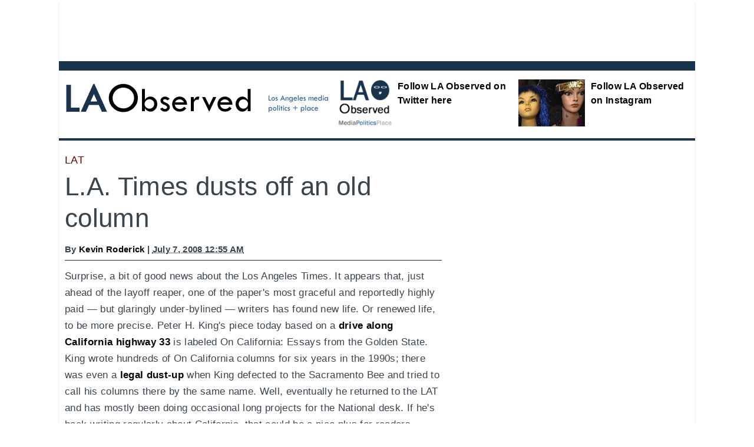

--- FILE ---
content_type: text/html
request_url: http://www.laobserved.com/archive/2008/07/la_times_dusts_off_an_old.php
body_size: 6705
content:
<!DOCTYPE html>
<html lang="en">
<head>
    <meta charset="utf-8" />
<meta name="generator" content="Movable Type Pro 4.25" />
<link rel="stylesheet" href="http://www.laobserved.com/styles.css" />
<link rel="start" href="http://www.laobserved.com/" title="Home" />
<link rel="alternate" type="application/atom+xml" title="Recent Entries" href="http://www.laobserved.com/atom.xml" />
<script type="text/javascript" src="http://www.laobserved.com/mt.js"></script>

<!-- [if lt IE9]>
<script src="http://html5shiv.googlecode.com/svn/trunk/html5.js></script>
<![endif]-->
<!-- Req'd for FB via AddThis -->
<html xmlns="http://www.w3.org/1999/xhtml" &nbsp;xmlns:fb="http://www.facebook.com/2008/fbml"> 

    <link rel="prev bookmark" href="http://www.laobserved.com/archive/2008/07/mando_ramos_quintessentia.php" title="Mando Ramos, 'quintessential L.A. fighter'" />
    <link rel="next bookmark" href="http://www.laobserved.com/archive/2008/07/morning_buzz_monday_7708.php" title="Morning Buzz: Monday 7.7.08" />
    

<meta property="og:title" content="L.A. Times dusts off an old column" />
<meta property="og:type" content="blog" />
<meta property="og:description" content="Surprise, a bit of good news about the Los Angeles Times. It appears that, just ahead of the layoff reaper, one of the paper's most graceful and reportedly highly paid..." />
<meta property="og:url" content="http://www.laobserved.com/archive/2008/07/la_times_dusts_off_an_old.php" />
<meta property="og:image" content="" />
<meta property="og:site_name" content="LA Observed" />
<meta property="fb:admins" content="697190907" />


    <title>L.A. Times dusts off an old column - LA Observed</title>


</head>
<body id="mt-blog" class="mt-entry-archive layout-wtt">
    <div id="container">
        <div id="container-inner">

<header>
            <script async src="//pagead2.googlesyndication.com/pagead/js/adsbygoogle.js"></script>
<!-- 970x90 leader -->
<ins class="adsbygoogle"
     style="display:inline-block;width:970px;height:90px"
     data-ad-client="ca-pub-9985782229546743"
     data-ad-slot="2137111175"></ins>
<script>
(adsbygoogle = window.adsbygoogle || []).push({});
</script>


  <div id="header" style="padding-top:10px;">
    <div id="header-inner">
                <div id="header-content-left">
<img src="http://www.laobserved.com/lao-logo-blue.gif" alt="LA Observed logo">
</div>

        <div id="header-content-right">

<div class="banner-flags">
<ul>

<li class="flag2">
<div class="flagtitle">
<a href="http://www.laobserved.com/manage/assets/laotwicon.png"><img alt="laotwicon.png" src="http://www.laobserved.com/manage/assets_c/2019/05/laotwicon-thumb-200x200-32156.png" height="100" class="mt-image-left" style="float: left; margin: 0 0px 0px 0;" />Follow LA Observed on Twitter here</a>
</div>
</li>
<li class="flag3">
<div class="flagtitle">
<a href="https://www.instagram.com/laobserved/"><span class="mt-enclosure mt-enclosure-image" style="display: inline;"><img alt="wigs-hwd-blvd.jpg" src="http://www.laobserved.com/manage/assets/wigs-hwd-blvd.jpg" height="100" class="mt-image-left" style="float: left; margin: 0 0px 0px 0;" /></span>Follow LA Observed on Instagram</a>
</div>
</li>
</ul>
</div>

</div>
</div>
<nav>
</nav>
    
</div>
</header>


            <div id="content">
                <div id="content-inner">
            
                    <div id="alpha">
                        <div id="alpha-inner">


<article>
                            <div id="entry-14479" class="entry-asset asset hentry">

<div class="asset-category-label">
<span class="category-label">LAT</span>
</div>


                                <div class="asset-header">
                                    <h1 id="page-title">L.A. Times dusts off an old column</h1>
                                    <div class="asset-meta">

                                        <span class="byline">
By <a href="http://www.laobserved.com/writers/kevinroderick.php">Kevin Roderick</a> | <abbr class="published" title="2008-07-07T00:55:52-08:00">July  7, 2008 12:55 AM</abbr>
</span> 





</div> 

<!-- Go to www.addthis.com/dashboard to customize your tools -->
<div class="addthis_inline_share_toolbox"></div>

                                 
                                </div> 







                                <div class="asset-content entry-content">



                                    <div class="asset-body">
                                        <p>Surprise, a bit of good news about the Los Angeles Times. It appears that, just ahead of the layoff reaper, one of the paper's most graceful and reportedly highly paid &mdash; but glaringly under-bylined &mdash; writers has found new life. Or renewed life, to be more precise. Peter H. King's piece today based on a <a href="http://www.latimes.com/news/local/la-me-oncal7-2008jul07,0,624210.story">drive along California highway 33 </a>is labeled On California: Essays from the Golden State. King wrote hundreds of On California columns for six years in the 1990s; there was even a <a href="http://www.ajr.org/Article.asp?id=2322">legal dust-up</a> when King defected to the Sacramento Bee and tried to call his columns there by the same name. Well, eventually he returned to the LAT and has mostly been doing occasional long projects for the National desk. If he's back writing regularly about California, that could be a nice plus for readers bracing for a new wave of wholesale cuts in the paper's already depleted depth of reporting and comment.</p>

<p><strong>Also at the LAT:</strong> Another big month for pageviews, says LATimes.com executive editor Meredith Artley. That widely criticized (<a href="http://www.laobserved.com/archive/2008/06/good_week_for_blogs_in_la_1.php">in retrospect</a>) story about Judge Alex Kozinski's  website was the top story of June on her site. Politics blog Top of the Ticket almost was surpassed in page views by the celebrity gossip at The Dish Rag. Artley's <a href="http://latimesblogs.latimes.com/readers/2008/07/we-pulled-in-11.html#more">latest memo</a> also explains the role of the paper's blogs: "[They] showcase some of our best and brightest talent, opening up new communication channels with our readers, making the site more dynamic in key areas, and benefiting print readers when excerpts of these blogs and others are published in the newspaper." Whole memo after the jump:</p>
                                    </div>   


                                    <div id="more" class="asset-more">
                                        <blockquote>
We pulled in 115 million page views in June, just short of the all-time record of 120 million set in May. Page views are up 50% over this time last year, the biggest year-over-year traffic increase on record.

<p>June was a great month for new blogs. Chris Gaither and his team launched their wonderful technology blog, breaking in to the Top 10 most popular list as newcomers. In D.C., Johanna Neuman and James Gerstenzang launched �Countdown to Crawford� halfway through the month � it�s already in the Top 10, one of the only blogs out there taking a daily look at the final days of the Bush administration. The Olympics blog is going gangbusters -- check out the great posts on the trials. This blog will be the center for our coverage during the games. Last but not least, Patrick Goldstein and the film team launched �The Big Picture� blog to lots of great buzz. These blogs showcase some of our best and brightest talent, opening up new communication channels with our readers, making the site more dynamic in key areas, and benefiting print readers when excerpts of these blogs and others are published in the newspaper.</p>

<p>Folks went all out on the overturning of the ban on gay marriage. Live blogging on L.A. Now, video vignettes, great photos and two informative interactive maps, one on Prop. 8 and one showing the rise in marriage licenses by county.</p>

<p>The California War Dead database continues to be a well-used feature on the site, nearing 500,000 page views and more than 350 touching reader comments.</p>

<p>The Lakers coverage continued to push Sports traffic numbers to new heights, with section traffic doubling the day after the finals. Great live blogging of the games, chats, a bevy of multimedia including video pieces from Bill Plaschke, and lots of fresh and historical photo galleries.</p>

<p>July is off to a good start with the launch of �Greenspace,� an environment blog from Geoff Mohan and team. Thinking about going for a dip as the weather warms up? Check the pools database first. Keep an eye out for more database projects in the coming weeks. Also in July, the homepage redesign project kicks off, with results coming in the fall. This project is the first step in making significant improvements to the entire site.</p>

<p>On to the lists�.</p>

<p>Top Articles for June:</p>

<p>1. Alex Kozinski suspends L.A. obscenity trial after conceding his website had sexual images (Scott Glover)<br />
2. Mega-mansions are L.A.�s really big show (Jessica Garrison)<br />
3. Oliver Stone and �W.,� a story of President Bush (John Horn)<br />
4. Fourth day of triple digits sends crowds to L.A. pools, beaches  (Tami Abdollah)<br />
5. Packing in public: Gun owners tired of hiding their weapons embrace �open carry� (Nicholas Riccardi)<br />
6. Envisioning a world of $200-a-barrel oil (Martin Zimmerman)<br />
7. Judge orders TMZ to remove sex tape of actor Verne Troyer (Harriet Ryan)<br />
8. Lakers have a collapse for the ages (Mike Bresnahan)<br />
9. Offshore oil drilling opponents are rethinking (Richard Simon and Bob Drogin)<br />
10. Obama leads in battle for Latino vote (Peter Wallsten)</p>

<p>Top blogs:</p>

<p>1. Top of the Ticket  -- 1,743,178 page views<br />
2. The Dish Rag  -- 1,437,462 (watch out Andy and Don, Elizabeth is coming to get you)<br />
3. L.A. Land --  652,605<br />
4. Lakers Blog      <br />
5. Show Tracker                <br />
6. L.A. Now         <br />
7. Technology Blog (first month out, and in the top ten)       <br />
8. Gold Derby      <br />
9. Web Scout      <br />
10. Countdown to Crawford (launched June 17)</p>

<p>Also, a belated correction on the note from May, which excluded Dish Rag and Gold Derby from the list. They were at number 5 and 6, respectively.</p>

<p>Top Photo Galleries for June:</p>

<p>1.  Celebrity and sports collide in L.A.<br />
2.  Universal Studios fire<br />
3.  Celebrities� real names revealed (Denise Martin and Stephanie Lysaght)<br />
4.  Hollywood hunks before they were hot (Elizabeth Snead)<br />
5.  Celebrities by The Times<br />
6.  Celebrity shots<br />
7.  Midwest flooding<br />
8.  Top 9 cars women buy more than men<br />
9.  Hollywood�s unwedded bliss list (Elizabeth Snead)<br />
10. R-rated firsts (Susan King)</p>

<p>Top video:</p>

<p>1. Dogs orphaned in China�s quake find a home - 132,239 streams - AP<br />
2. LAPD goes green: Maya Sanchez reports - 112,375 streams - KTLA<br />
3. Tsvangirai on Mugabe - AP<br />
4. Local update: Moe the chimp escapes cage -  KTLA<br />
5. Amanda Beard heads to Omaha for her fourth Olympic swim - LAT<br />
6. 17-year-old decapitated by Six Flags ride - AP<br />
7. Australia marks Iraq withdraw with parade - AP<br />
8. Evening update: USC student sentenced to time served in baby�s death - KTLA<br />
9. Fires grip parts of California - AP<br />
10. Bush pleased with war spending bill - AP</p>

<p>That�s it. Questions, comments and words of encouragement are always welcome.<br />
</blockquote></p>
                                    </div>

                                </div> 
                              
</article>

<br clear="all" />

<div class="refer-to-category">More by Kevin Roderick:</div>



  <a href="http://www.laobserved.com/archive/2017/10/standing_up_to_harvey_wei.php">Standing up to Harvey Weinstein</a><br />

  <a href="http://www.laobserved.com/archive/2017/10/the_media.php">The Media</a><br />

  <a href="http://www.laobserved.com/archive/2017/10/la_times_gets_another_new.php">LA Times gets a top editor with nothing but questions</a><br />

  <a href="http://www.laobserved.com/archive/2017/10/la_observed_notes_harvey.php">LA Observed Notes: Harvey Weinstein stripped bare </a><br />

  <a href="http://www.laobserved.com/archive/2017/10/la_observed_notes_photos.php">LA Observed Notes: Photos of the homeless, photos that found homes</a><br />


<div class="refer-to-category">Recent <span class="category-refer-span">LAT stories</span> on LA Observed:</div>



    <a href="http://www.laobserved.com/archive/2017/10/la_times_gets_another_new.php">LA Times gets a top editor with nothing but questions</a><br />

    <a href="http://www.laobserved.com/archive/2017/10/la_observed_notes_harvey.php">LA Observed Notes: Harvey Weinstein stripped bare </a><br />

    <a href="http://www.laobserved.com/intell/2017/09/why_the_la_times_new_theater_c.php">Why the LA Times' new theater column needs a new name</a><br />

    <a href="http://www.laobserved.com/archive/2017/08/bullet_points.php">Helping in Houston, new lion cubs, Garcetti's back</a><br />

    <a href="http://www.laobserved.com/archive/2017/08/new_la_times_publisher_dr.php">Memo: New LA Times publisher drops web widget</a><br />

    <a href="http://www.laobserved.com/archive/2017/08/warren_olney_leaving_kcrw.php">Warren Olney leaving KCRW's radio lineup</a><br />

    <a href="http://www.laobserved.com/archive/2017/08/la_times_purge_capped_a_m.php">LA Times purge 'capped a month of newsroom turmoil'</a><br />

    <a href="http://www.laobserved.com/intell/2017/08/as_the_la_times_turns.php">As the L.A. Times turns ...</a><br />



<div class="next-prev-holder">
<div class="entry-prev">

Previous story: <a href="http://www.laobserved.com/archive/2008/07/mando_ramos_quintessentia.php">Mando Ramos, 'quintessential L.A. fighter'
</a>
</div>

<br clear="all" />


<div class="entry-next">

Next story: <a href="http://www.laobserved.com/archive/2008/07/morning_buzz_monday_7708.php">Morning Buzz: Monday 7.7.08</a>
  
</div>
</div>









                        </div>  
                    </div> 


                  




  <div id="beta">
    <div id="beta-inner">

<script async src="//pagead2.googlesyndication.com/pagead/js/adsbygoogle.js"></script>
<!-- Entry pages 300x600 -->
<ins class="adsbygoogle"
     style="display:inline-block;width:300px;height:600px"
     data-ad-client="ca-pub-9985782229546743"
     data-ad-slot="4069672779"></ins>
<script>
(adsbygoogle = window.adsbygoogle || []).push({});
</script>

<br clear="all" />

<div class="kiosk-300" style="margin-top:30px;">

<div class="kiosk-label">
New at <a href="http://www.laobserved.com">LA Observed</a>
</div>
<div class="kiosk-hed"><a href="http://www.laobserved.com/intell/2022/04/testing_testing.php">Testing testing</a>
</div>


<div class="item-sum"><a href="http://www.laobserved.com/intell/2020/07/if_you_cant_stand_the_heat.php">If you can't stand the heat...</a>
</div>

<div class="item-sum"><a href="http://www.laobserved.com/intell/2020/06/fired_up.php">Fired up</a>
</div>

<div class="item-sum"><a href="http://www.laobserved.com/intell/2020/06/talk_to_me.php">Talk to me</a>
</div>

<div class="item-sum"><a href="http://www.laobserved.com/intell/2020/05/the_presentand_the_fuzzy_futur.php">'The Present'...and the fuzzy future of L.A. theater</a>
</div>
</div>

<br clear="all" />&nbsp;
<br clear="all" />

<script async src="//pagead2.googlesyndication.com/pagead/js/adsbygoogle.js"></script>
<!-- Entry pages 300x250 -->
<ins class="adsbygoogle"
     style="display:inline-block;width:300px;height:250px"
     data-ad-client="ca-pub-9985782229546743"
     data-ad-slot="2453338771"></ins>
<script>
(adsbygoogle = window.adsbygoogle || []).push({});
</script>


<br clear="all" />

<div class="kiosk-300-twitter">

<div class="kiosk-dept">LA Observed on Twitter</div>

<a href="https://twitter.com/LAObserved" class="twitter-follow-button" data-show-count="true">Follow @LAObserved</a>
<script>!function(d,s,id){var 

js,fjs=d.getElementsByTagName(s)[0],p=/^http:/.test(d.location)?'http':'https';if(!d.getElementById(id)){js=d.createElement(s);js.id=id;js.src=p+'://

platform.twitter.com/widgets.js';fjs.parentNode.insertBefore(js,fjs);}}(document, 'script', 'twitter-wjs');</script>

<a class="twitter-timeline"  href="https://twitter.com/LAObserved" data-chrome="nofooter noheader" border-color="#000000" height="400" 

data-widget-id="346515625339932672">Tweets by @LAObserved</a> 
 <script>!function(d,s,id){var 

js,fjs=d.getElementsByTagName(s)[0],p=/^http:/.test(d.location)?'http':'https';if(!d.getElementById(id)){js=d.createElement(s);js.id=id;js.src=p+"://

platform.twitter.com/widgets.js";fjs.parentNode.insertBefore(js,fjs);}}(document,"script","twitter-wjs");</script>

</div>


</div>
</div>



                </div>
            </div>
</div>

<footer>
            <div id="footer">
    <div id="footer-inner">
        <div id="footer-content">
<script async src="//pagead2.googlesyndication.com/pagead/js/adsbygoogle.js"></script>
<!-- Footer billboard -->
<ins class="adsbygoogle"
     style="display:inline-block;width:970px;height:250px"
     data-ad-client="ca-pub-9985782229546743"
     data-ad-slot="9365889572"></ins>
<script>
(adsbygoogle = window.adsbygoogle || []).push({});
</script>
<br clear="all" />

<div style="font-size:14px; margin-top:20px; border-top:15px solid #eeeeee; padding-top:20px;">
<a href="http://www.totalchoicehosting.com"><img src="http://www.laobserved.com/tch-ad.jpg" alt="Total Choice Hosting" align="right" style="padding-right"40px"></a> <a href="http://www.laobserved.com/pages/about-the-site.php">About LA Observed</a> | <a href="http://www.laobserved.com/masthead.php">Masthead</a> | <a href="http://www.laobserved.com/archives.php">Archive</a> | <a href="http://www.laobserved.com/pages/feeds.php">RSS feeds</a> | <a href="http://www.laobserved.com/pages/getemail.php">LAO by e-mail</a> | <a href="mailto:editor@laobserved.com">Email the editor</a> | <a href="https://twitter.com/LAObserved">Twitter</a> | <a href="https://www.facebook.com/LAObserved/">Facebook</a> | &#169; 2003-2017
</div>
          
        </div>
    </div>
</div>


</footer>

        </div>
    </div>

<script src="http://www.google-analytics.com/urchin.js" type="text/javascript">
</script>
<script type="text/javascript">
_uacct = "UA-2040517-1";
_udn="laobserved.com"; 
urchinTracker();
</script>


<!-- Go to www.addthis.com/dashboard to customize your tools -->
<script type="text/javascript" src="//s7.addthis.com/js/300/addthis_widget.js#pubid=ra-4efd33f514791fca"></script>


</body>
</html>

--- FILE ---
content_type: text/html; charset=utf-8
request_url: https://www.google.com/recaptcha/api2/aframe
body_size: 267
content:
<!DOCTYPE HTML><html><head><meta http-equiv="content-type" content="text/html; charset=UTF-8"></head><body><script nonce="GLf50PLJ6aRC4EwP7X53PA">/** Anti-fraud and anti-abuse applications only. See google.com/recaptcha */ try{var clients={'sodar':'https://pagead2.googlesyndication.com/pagead/sodar?'};window.addEventListener("message",function(a){try{if(a.source===window.parent){var b=JSON.parse(a.data);var c=clients[b['id']];if(c){var d=document.createElement('img');d.src=c+b['params']+'&rc='+(localStorage.getItem("rc::a")?sessionStorage.getItem("rc::b"):"");window.document.body.appendChild(d);sessionStorage.setItem("rc::e",parseInt(sessionStorage.getItem("rc::e")||0)+1);localStorage.setItem("rc::h",'1769282820248');}}}catch(b){}});window.parent.postMessage("_grecaptcha_ready", "*");}catch(b){}</script></body></html>